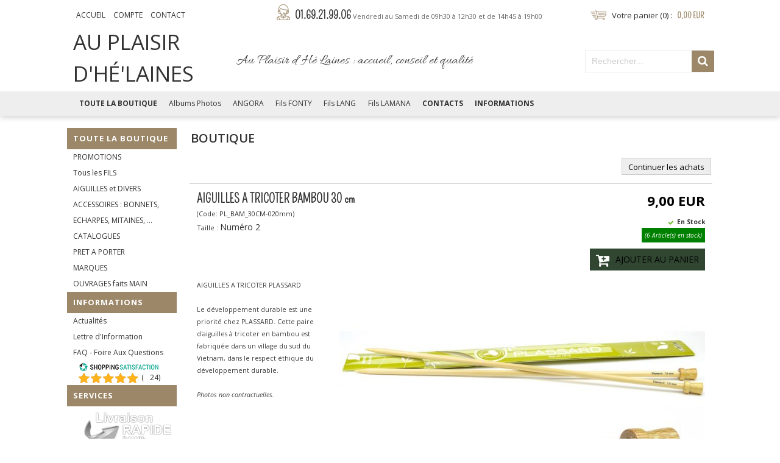

--- FILE ---
content_type: text/html
request_url: https://www.juvisy-laines.fr/aiguilles-a-tricoter-bambou-30-cm-c2x34219738
body_size: 12417
content:
<!DOCTYPE HTML PUBLIC "-//W3C//DTD HTML 4.0 Transitional//EN">
<html>
<head>
<meta name="generator" content="Oxatis (www.oxatis.com)" />
<meta http-equiv="Content-Type" content="text/html; charset=ISO-8859-1" />
<meta http-equiv="Content-Language" content="fr" />
<title>AIGUILLES A TRICOTER PLASSARD BAMBOU 30CM - AU PLAISIR D'HE'LAINES</title>
<meta name="description" content="AIGUILLES A TRICOTER PLASSARD BAMBOU 30CM" />
<meta name="keywords" content="AIGUILLES A TRICOTER PLASSARD BAMBOU 30CM" />
<meta name="robots" content="index, follow, all" />
<meta http-equiv="Pragma" content="no-cache" />
<meta http-equiv="Expires" content="-1" />

<meta property="og:image" content="http://www.juvisy-laines.fr/Files/123278/Img/09/Aiguille-bambou.jpg" />
<script>
if ('serviceWorker' in navigator) {
navigator.serviceWorker
.register('/sw.js', {
scope: '/'
})
.then(function(reg) {
if (reg.installing) {
console.warn('[SW] installing');
} else if (reg.waiting) {
console. warn ('[SW] installed');
} else if (reg.active) {
console. warn ('[SW] active');
}
})
.catch(function(error) {
console.error('[SW] Registration failed', error);
});
}
</script>

<link rel="canonical" href="https://www.juvisy-laines.fr/aiguilles-a-tricoter-bambou-30-cm-c2x34219738" /><link rel="StyleSheet" type="Text/css" href="Css/shared.css?v=51">
<link rel="StyleSheet" type="Text/css" href="DesignCss/bootstrap-grid.css?v=6.8">
<link id="-main-css-" rel="StyleSheet" type="Text/css" href="DesignCss/202000/393/style.css?v=2016.10.26-11.51.45">
<style type="text/css">IMG.BlackBox { border-color: #000000; }</style>
<script type="text/javascript" src="javascript/jquery/jquery-1.6.1.min.js"></script>
<script type="text/javascript" src="javascript/jquery/jquery-ui-1.8.12.custom.min.js"></script>
<script type="text/javascript" data-type="frontend-config">
window.oxInfos = {
	oxADContext : 0,
	oxCurrency : {mainFormat:"# EUR",decSep:",",thousandsSep:".",taxMode:0,code:978},
	oxLang : 0,
	oxUser : null,
	oxAccid: 123278,
	oxCart: {
		total: 0,
		qty: 0,
		subTotalNet: 0,
		shippingOffered: 1
	},
	oxPriceConf: {
		priceIdx: null,
		vatMode: null,
		ecopartMode: null,
		ecopartAmount: 0,
		taxEngine: 0
	},
	oxProps: {
		allowCreation: true,
		decimalQty: false,
		decimalPlaces: 5
	}
};
</script>
<script type="text/javascript" data-type="frontend-frontAPI">
window.oxInfos = window.oxInfos || {};
window.oxInfos.corePublicPath = '/frontend/frontAPI/';
</script>
<script type="text/javascript" src="/frontend/frontAPI/frontAPI-es6.js?hash=3ded44ea47e09e1d31d3"></script><script>
  (function(i,s,o,g,r,a,m){i['GoogleAnalyticsObject']=r;i[r]=i[r]||function(){
  (i[r].q=i[r].q||[]).push(arguments)},i[r].l=1*new Date();a=s.createElement(o),
  m=s.getElementsByTagName(o)[0];a.async=1;a.src=g;m.parentNode.insertBefore(a,m)
  })(window,document,'script','https://www.google-analytics.com/analytics.js','ga');

  ga('create', 'UA-88122209-1', 'auto');
  ga('send', 'pageview');

</script>

<!-- Global site tag (gtag.js) pour site mobile - Google Analytics -->
<script async src="https://www.googletagmanager.com/gtag/js?id=UA-88122209-1"></script>
<script>
  window.dataLayer = window.dataLayer || [];
  function gtag(){dataLayer.push(arguments);}
  gtag('js', new Date());

  gtag('config', 'UA-88122209-1');
</script><script type="text/javascript" src="/Files/15269/cellUniformizer.js"></script>
<script type="text/javascript">
	window.oxInfos=window.oxInfos||{};
	window.oxInfos.serverDatetime = '11/9/2025 2:27:31 PM';
	window.oxInfos.domain = 'https://www.juvisy-laines.fr';
	window.oxInfos.oxProps=window.oxInfos.oxProps||{};
	window.oxInfos.oxProps.loginByCode=0;
	;

window.oxInfos=window.oxInfos||{};
window.oxInfos.oxUserAgent={mac_os:"intel mac os x 10_15_7",macintosh:"intel mac os x 10_15_7",chrome:"131",ecmascript6:true};
window.oxInfos=window.oxInfos||{};window.oxInfos.oxEnv=window.oxInfos.oxEnv||{};
window.oxInfos.oxEnv.current={platform:'frontoffice'};
window.oxInfos.oxEnv.frontoffice='prod';
window.oxInfos.oxEnv.mobile='prod';
window.oxInfos.oxEnv.admin='prod';
window.oxInfos.oxEnv.apps='prod';
window.oxInfos.oxEnv.framework='prod';
window.oxInfos.oxEnv.dev='prod';
window.oxInfos.oxEnv.api='prod';
window.oxInfos.oxEnv.sw='prod';

document.cookie = "TestCookie=1" ;
if (document.cookie == "") window.location = "BrowserError.asp?ErrCode=1" ;
else document.cookie = 'TestCookie=; expires=Thu, 01 Jan 1970 00:00:00 GMT';
function PGFOnLoad() {
	if (typeof(OxPGFOnLoad) != "undefined") OxPGFOnLoad();
	if (typeof(OxBODYOnLoad) != "undefined") OxBODYOnLoad();
}
var OxLangID = 0 ;
</script>
<noscript><center><a href="BrowserError.asp?ErrCode=2&amp;LangID=0" rel="nofollow"><img src="Images/PGFJSErrL0.gif" border="0" alt="Err"></a><br/><br/></center></noscript>
<script>window.arrayGTM = window.arrayGTM || [];window.arrayGTM.push('GTM-TSKJ29T', 'GTM-M9CGH6P');</script>
<script src="/frontend/scripts/core/gtag.min.js" defer="true"></script>
</head>
<body onload="PGFOnLoad()" class="PB">
<script type="text/javascript" src="HLAPI.js"></script>
<script type="text/javascript">
function SubmitAction( nActionID, strFormAction, nValidate, nSkipSubmit, nSkipReturn ) {
	var bResult = true ;
	if (nActionID != null) document.MForm.ActionID.value = nActionID ;
	if ((strFormAction != null) && (strFormAction != "")) document.MForm.action= strFormAction ;
	if ( nValidate ) bResult = ValidateMForm();
	if ( nSkipSubmit == null ) nSkipSubmit = 0 ;
	if ( bResult && (nSkipSubmit == 0) ) document.MForm.submit();
	if ( nSkipReturn == 1 )
		return ;
	else
		return( bResult );
}
</script> 

<script language="javascript" src="WindowAPI.js"></script>
<form style="margin-bottom:0" name="PdtForm" method="GET" action="">
<input type="hidden" name="ItmID" value="0">
<input type="hidden" name="XMLOpt1" value="-1">
<input type="hidden" name="XMLOpt2" value="-1">
<input type="hidden" name="RelatedPdtIDs" value="">
<input type="hidden" name="PackagingID" value="">
</form>
<script language="javascript">
	function GetCtrlValue(objCtrl, varDefaultValue) {
		var nResult = varDefaultValue;
		switch (objCtrl.nodeName) {
			case 'SELECT':
				nResult = objCtrl.selectedIndex;
				break;
			case undefined:
				var nItemCount = objCtrl.length;
				if (nItemCount != null)
					for (var nIdx = 0; nIdx < nItemCount; nIdx++)
						if (objCtrl[nIdx].checked) {
							nResult = nIdx;
							break;
						}
				break;
		}
		return nResult;
	}

	function GetRelatedProducts() {
		var strResult = "", strSep = "";
		var objForm = document.MForm;
		for (var i = 0; i < objForm.elements.length; i++) {
			var e = objForm.elements[i];
			if (e.type == 'checkbox')
				if (e.checked)
					if (e.name == "OxRelatedPdt") {
						strResult = strResult + strSep + e.value;
						strSep = ","
					}
		}
		return strResult;
	}

	function PostFormData(bCustomHandlerOk, nProductID, strFormAction, strCanonicalUrl) {
		var bResult = false, objCtrl, nXMLOpt1 = -1, nXMLOpt2 = -1, strRelatedPdtIDs, strURLParams, nPackagingID;

		objCtrl = document.MForm["XMLOpt1"];
		if (objCtrl) nXMLOpt1 = GetCtrlValue(objCtrl, 0);
		objCtrl = document.MForm["XMLOpt2"];
		if (objCtrl) nXMLOpt2 = GetCtrlValue(objCtrl, 0);
		strRelatedPdtIDs = GetRelatedProducts();
		objCtrl = document.MForm["PackagingID"];
		if (objCtrl) nPackagingID = parseInt(objCtrl.value, 10);

		if (bCustomHandlerOk) {
			if (window.OxAddToCart) {
				strURLParams = "ItmID=" + nProductID + (nXMLOpt1 >= 0 ? "&XMLOpt1=" + nXMLOpt1 : "") + (nXMLOpt2 >= 0 ? "&XMLOpt2=" + nXMLOpt2 : "");
				strURLParams += (strRelatedPdtIDs.length > 0 ? "&RelatedPdtIDs=" + strRelatedPdtIDs : "");
				strURLParams += (nPackagingID != undefined ? "&PackagingID=" + nPackagingID : "");
				bResult = OxAddToCart(nProductID, strURLParams);
			}
		}
		if (!bResult) {
			//alert( nXMLOpt1 + ' ' + nXMLOpt2 );
			if (strCanonicalUrl) {
				document.PdtForm.action = strCanonicalUrl;
				document.PdtForm.removeChild(document.PdtForm["ItmID"]);
			} else {
				document.PdtForm.action = strFormAction;
				document.PdtForm["ItmID"].value = nProductID;
			}
			document.PdtForm["XMLOpt1"].value = nXMLOpt1;
			document.PdtForm["XMLOpt2"].value = nXMLOpt2;
			document.PdtForm["RelatedPdtIDs"].value = strRelatedPdtIDs;
			if (nPackagingID != undefined) document.PdtForm["PackagingID"].value = nPackagingID;
			document.PdtForm.submit();
		}
	}
	function ViewOption(nPdtOptID, url) {
		PostFormData(false, nPdtOptID, "PBSCProduct.asp", url);
	}
	function AddToCart(nPdtOptID) {
		PostFormData(true, nPdtOptID, "PBShoppingCart.asp");
	}
	function OnChooseOption(url, idx, optionValueID, name) {
		document.MForm["PDTOPTVALUEID" + idx].value = optionValueID;
		document.MForm["PDTOPTVALUENAME" + idx].value = name;
		OnChangeOption(url);
	}
	function OnChangeOption(url, cbIdx) {
		var nOptIdx, objSelect, strValues = "", strSep = "", nCurIdx;
		for (nOptIdx = 0; nOptIdx < 3; nOptIdx++) {
			objSelect = document.MForm["PDTOPTVALUEID" + nOptIdx];
			if (objSelect && objSelect.type == 'hidden') {
				strValues = strValues + strSep + document.MForm["PDTOPTVALUENAME" + nOptIdx].value;
				strSep = "]|["
			}
			else if (objSelect) {
				nCurIdx = objSelect.selectedIndex;
				if (nCurIdx >= 0) {
					strValue = objSelect.options[nCurIdx].text;
					if (cbIdx == nOptIdx) {
						var optionUrl = objSelect.options[nCurIdx].getAttribute('url');
						if (optionUrl && optionUrl.length > 0) url = optionUrl;
					}
					strValues = strValues + strSep + strValue;
					strSep = "]|["
				}
			}
		}
		document.MForm["HVOptSelected"].value = strValues;
		if (url)
			document.MForm.action = url;
		SubmitAction( 1);
	}
</script>

<div id="maincontainer" class="sccatalog itemdetail">

	<div id="headercontainer">
		<div id="headerarea">
<div class="headerflex-btn">
  <div id="headerBtn">
    <a class="homeLink" href="/"><span>Accueil</span></a>
    <a class="accountLink" href="PBUserLogin.asp?CCode=33"><span>Compte</span></a>
   <a href="/PBCPPlayer.asp?ID=1779106" >Contact</a>
  </div>
</div>

<div class="headerflex-tel">
  <div id="picto">
    <a href="/PBCPPlayer.asp?ID=1779106" img src="/Files/123278/_img-design/header-tel.png">01.69.21.99.06 <span>Vendredi au Samedi de 09h30 à 12h30 et de 14h45 à 19h00</span></a>
  </div>
</div>

<div class="headerflex-cart">
  <div class="eshopCart">
    <div id="headerInfoCart">
      <div class="headerInfoCartInner">
        <a class="cartLink" href="PBShoppingCart.asp?PBMInit=1"><span>Votre panier</span></a> <span id="cartItems">0</span> <span class="cartPrice">0,00 EUR</span>
      </div>
    </div>
  </div>
</div>

<div class="headerflex-logo">
	<div id="headerlogo"><span>Au Plaisir d'Hé'Laines</span></div>
</div>

<div class="headerflex-text">
  
  <span id="headertext">Au Plaisir d Hé Laines : accueil, conseil et qualité</span>
</div>

<div class="headerflex-search">
	<div class="eshopSearch"><div id="headerSearchBlock" class="header-search-block--shopping-cart"><form action="PBSearch.asp" method="get" name="headerSearch"><input type="hidden" name="ActionID" value="1"><input type="hidden" name="CCode" value="2"><input type="hidden" name="ShowSMImg" value="1"><input type="text" onfocus="this.value='';" id="headerSearchText" name="SearchText" class="searchtext" value="Rechercher..." size="18"><button class="blockbtn" type="submit"><span>OK</span></button></form></div></div>
</div>


<style type="text/css">
#headerarea #FooterCustom{
  display:none;}
</style>
<div id="FooterCustom"‘><TABLE bgcolor="#9c8768" border="0" width="100%" align="center" cellspacing="0" cellpadding="0">
<TR>
<TD width="100%" align="center" valign="middle"><TABLE border="0" width="100%" align="center" cellspacing="0" cellpadding="0" style="margin: 0 auto;">
<TR>
<TD align="center" valign="middle"><TABLE border="0" width="980" height="120" align="center" cellspacing="0" cellpadding="0" style="margin: 0 auto;">
<TR>
<TD align="right" valign="middle" style="padding:10px 0;"><TABLE border="0" width="960" height="40" align="center" cellspacing="0" cellpadding="0">
<TR>
<TD align="center" valign="top"><TABLE class="opacite zoneClick" border="0" width="100%" height="40" cellspacing="5" cellpadding="0" style="padding:5px;">
<TR>
<TD align="center" valign="middle"><IMG border="0" src="Files/123278/_img-home/paiement.png" />

</TD></TR>
<TR>
<TD align="center" valign="middle"><A class="PBLink" href="PBCPPlayer.asp?ID=1779106"><FONT class="PBPTitle" style="color:#fff;font-size:18px; font-family: 'Pompiere', cursive;">
Paiement 100% sécurisé</FONT></A>
</TD></TR>
<TR>
<TD align="center" valign="top"><FONT class="PBLongTxt" style="font-size:12px; color:#eee;">
Cartes Bancaires, Virements Bancaires</FONT>
</TD></TR>
</TABLE>
</TD><TD align="center" valign="top"><TABLE class="opacite zoneClick" border="0" width="100%" height="40" cellspacing="5" cellpadding="0" style="padding:5px;">
<TR>
<TD align="center" valign="middle"><IMG border="0" src="Files/123278/_img-home/livraison.png" />

</TD></TR>
<TR>
<TD align="center" valign="middle"><A class="PBLink" href="PBCPPlayer.asp?ID=1779106"><FONT class="PBPTitle" style="color:#fff;font-size:18px; font-family: 'Pompiere', cursive;">
Livraison express</FONT></A>
</TD></TR>
<TR>
<TD align="center" valign="top"><FONT class="PBLongTxt" style="font-size:12px; color:#eee;">
Colissimo, FedEx, DHL, UPS, ...</FONT>
</TD></TR>
</TABLE>
</TD><TD align="center" valign="top"><TABLE class="opacite zoneClick" border="0" width="100%" height="40" cellspacing="5" cellpadding="0" style="padding:5px;">
<TR>
<TD align="center" valign="middle"><IMG border="0" src="Files/123278/_img-home/contact.png" />

</TD></TR>
<TR>
<TD align="center" valign="middle"><A class="PBLink" href="PBCPPlayer.asp?ID=1779106"><FONT class="PBPTitle" style="color:#fff;font-size:18px; font-family: 'Pompiere', cursive;">
Contact</FONT></A>
</TD></TR>
<TR>
<TD align="center" valign="top"><FONT class="PBLongTxt" style="font-size:12px; color:#eee;">
01.69.21.99.06</FONT>
</TD></TR>
</TABLE>
</TD><TD align="center" valign="top"><TABLE class="opacite zoneClick" border="0" width="100%" height="40" cellspacing="5" cellpadding="0" style="padding:5px;">
<TR>
<TD align="center" valign="middle"><IMG border="0" src="Files/123278/_img-home/garantie.png" />

</TD></TR>
<TR>
<TD align="center" valign="middle"><FONT class="PBPTitle" style="color:#fff;font-size:18px; font-family: 'Pompiere', cursive;">
Garanties</FONT>
</TD></TR>
<TR>
<TD align="center" valign="top"><FONT class="PBLongTxt" style="font-size:12px; color:#eee;">
Satisfaits ou remboursés<BR>( voir nos CGV )</FONT>
</TD></TR>
</TABLE>
</TD><TD align="center" valign="middle"><TABLE border="0" align="center" cellspacing="5" cellpadding="0">
<TR>
<TD colspan="3" align="center" valign="middle"><FONT class="PBPTitle" style="color:#fff;font-size:16px; font-family: 'Pompiere', cursive;">
Nous suivre</FONT>
</TD></TR>
<TR>
<TD><IMG border="0" class="opacite zoneClick" src="data:image/svg+xml;base64, [base64]" data-src="https://cdn1.oxatis.com/Files/123278/" />
<noscript>
<img src="https://cdn1.oxatis.com/Files/123278/" />
</noscript>

</TD><TD><IMG border="0" class="opacite zoneClick" src="data:image/svg+xml;base64, [base64]" data-src="https://cdn1.oxatis.com/Files/123278/" />
<noscript>
<img src="https://cdn1.oxatis.com/Files/123278/" />
</noscript>

</TD></TR>
</TABLE>
</TD></TR>
</TABLE>
</TD></TR>
</TABLE>
</TD></TR>
</TABLE>
</TD></TR>
<TR>
<TD><script type="text/javascript" src="/Files/15269/opacAnimate.js"></script>
<script type="text/javascript">
$(function () { 
        $(".opacite").opacAnimate();    
        })
</script><style type="text/css">

.PB .OxFullClickActive { box-shadow : none; }
 
.opacity:hover  {
    filter : alpha(opacity=70);
    opacity : 0.7;
}  
</style></TD></TR>
</TABLE>
</div>
<script type="text/javascript">  
$(function() {
function bigFooter() {    
$('#footerarea').before($('#FooterCustom'));
}  
bigFooter() ;
});
</script>


<div id="headermenu"><ul id="hmenu"><li class="begin">&nbsp;</li><li class="mititle" id="pmenu3263625" onmouseover="OxMenu('menu3263625',true)" onmouseout="OxMenu('menu3263625',false)"><a class="menu" id="amenu3263625" href="PBSCCatalog.asp?PBMInit=1">Toute la Boutique</a><div><ul class="submenu" id="menu3263625" onmouseover="OxSubMenu(this,true)" onmouseout="OxSubMenu(this,false)"><li class="begin">&nbsp;</li><li class="mitext"><a class="menu" href="promotions-c102x4061002">PROMOTIONS</a></li><li class="mitext menusep"><a class="menu" href="fils-c102x3078383">Tous les FILS</a></li><li class="mitext menusep"><a class="menu" href="aiguilles-c102x3078385">AIGUILLES et DIVERS</a></li><li class="mitext menusep"><a class="menu" href="accessoires-bonnets-mitaines-c102x3629539">ACCESSOIRES : BONNETS, ECHARPES, MITAINES, ...</a></li><li class="mitext menusep"><a class="menu" href="catalogues-c102x3078386">CATALOGUES</a></li><li class="mitext menusep"><a class="menu" href="pret-a-porter-c102x3943015">PRET A PORTER</a></li><li class="mitext menusep"><a class="menu" href="marques-c102x3078387">MARQUES</a></li><li class="mitext menusep"><a class="menu" href="modeles-sur-mesure-c102x3078388">OUVRAGES faits MAIN</a></li><li class="end">&nbsp;</li></ul></div></li><li class="mitext menusep"><a class="menu" href="PBPhotos.asp?PBMInit=1">Albums Photos</a></li><li class="mitext menusep"><a class="menu" href="au-plaisir-d-he-laines-c102x3807576">ANGORA</a></li><li class="mitext menusep"><a class="menu" href="fonty-c102x3934372">Fils FONTY</a></li><li class="mitext menusep"><a class="menu" href="lang-c102x3086896">Fils LANG</a></li><li class="mitext menusep"><a class="menu" href="lamana-c102x3588258">Fils LAMANA</a></li><li class="mititle menusep"><a class="menu" href="PBCPPlayer.asp?ID=1779106">Contacts</a></li><li class="mititle menusep"><a class="menu" href="PBCPPlayer.asp?ID=1779108">Informations</a></li><li class="end">&nbsp;</li></ul></div>
<script type="text/javascript">
function OxMenu(menu,display){
	var objElem=(document.getElementById)?document.getElementById(menu):document[menu];
	objElem.style.visibility=display?'visible':'hidden';
}
function OxHandleSubMenu(id,over){
	var newClass='subactive', objElem=(document.getElementById)?document.getElementById(id):document[id];
	if (!objElem) return;
	var cls = objElem.className, idx = (' '+cls+' ').indexOf(' ' + newClass + ' ');
	if (over){ if(idx<0) objElem.className=cls+(cls?' ':'')+newClass;
	}else if(idx>=0) objElem.className=objElem.className.replace(new RegExp('(\\s|^)'+newClass+'(\\s|$)'),' ');
}
function OxSubMenu(elem,over){
	OxHandleSubMenu('a'+elem.id,over);
}
</script>

		</div>
	</div>
	<div id="bodycontainer">
		<div id="bodyarea">
		<div id="bodycolumn1"><div id="verticalmenu"><ul id="vmenu"><li class="begin">&nbsp;</li><li class="mititle"><a class="menu" href="PBSCCatalog.asp?PBMInit=1">Toute la Boutique</a></li><li class="mitext menusep"><a class="menu" href="promotions-c102x4061002">PROMOTIONS</a></li><li class="mitext menusep"><a class="menu" href="fils-c102x3078383">Tous les FILS</a></li><li class="mitext menusep"><a class="menu" href="aiguilles-c102x3078385">AIGUILLES et DIVERS</a></li><li class="mitext menusep"><a class="menu" href="accessoires-bonnets-mitaines-c102x3629539">ACCESSOIRES : BONNETS, ECHARPES, MITAINES, ...</a></li><li class="mitext menusep"><a class="menu" href="catalogues-c102x3078386">CATALOGUES</a></li><li class="mitext menusep"><a class="menu" href="pret-a-porter-c102x3943015">PRET A PORTER</a></li><li class="mitext menusep"><a class="menu" href="pret-a-porter-c102x3078387">MARQUES</a></li><li class="mitext menusep"><a class="menu" href="modeles-sur-mesure-c102x3078388">OUVRAGES faits MAIN</a></li><li class="mititle menusep"><a class="menu" href="PBCPPlayer.asp?ID=1779108">Informations</a></li><li class="mitext menusep"><a class="menu" href="PBCPPlayer.asp?ID=1779108">Actualités</a></li><li class="mitext menusep"><a class="menu" href="PBSubscribe.asp?PBMInit=1">Lettre d'Information</a></li><li class="mitext menusep"><a class="menu" href="PBCPPlayer.asp?ID=1779106">FAQ - Foire Aux Questions</a></li><li class="mitext menusep"><span>
<div class="OxSiteRatingCert" style="width:150px; background:#FFFFFF; text-align:center; padding:6px 0px 0 6px 0; margin:2px 0;text-indent:0;"><a href="http://www.shopping-satisfaction.com/OxSiteRating.asp?RatedAccID=123278&PGFlngID=0" target="Shopping-Satisfaction"><img src="/Images/Rating/Shopping-Satisfaction-Logo.png" width="130"></a><div><div class="OxRatingBk"><div class="OxRatingGauge" style="width:100%;"><a class="PBLink" href="http://www.shopping-satisfaction.com/OxSiteRating.asp?RatedAccID=123278&PGFlngID=0" target="Shopping-Satisfaction"><img class="OxReviewBar" src="../Images/Transparent.gif" /></a></div><script type="application/ld+json" id="reviewdata">{"@context":"http:\/\/schema.org\/","@type":"Organization","name":"www.juvisy-laines.fr","url":"www.juvisy-laines.fr","aggregateRating":{"@type":"AggregateRating","ratingCount":"24","ratingValue":"5","bestRating":"5.0","worstRating":"1.0"}}</script></div><div class="OxReviewCount"><a class="PBLink" href="http://www.shopping-satisfaction.com/OxSiteRating.asp?RatedAccID=123278&PGFlngID=0" target="Shopping-Satisfaction">(<span style="display:inline-block;">24</span>)</a></div></div></div></span></li><li class="mititle menusep"><span>Services</span></li><li class="miimg"><a class="menu" href="PBCPPlayer.asp?ID=1779106"><img src="Files/123278/../0/template-fr-livraison.png"/></a></li><li class="miimg"><a class="menu" href="PBCPPlayer.asp?ID=1779106"><img src="Files/123278/../0/template-fr-paiement.png"/></a></li><li class="miimg"><a class="menu" href="PBCPPlayer.asp?ID=1779106"><img src="Files/123278/../0/template-fr-contact.png"/></a></li><li class="mitext menusep"><span>Tél : 01 69 21 99 06</span></li><li class="misep"></li><li class="mitext"><a class="menu" href="PBCPPlayer.asp?ID=1779108">Au Plaisir d'Hé'Laines</a></li><li class="mitext menusep"><span>3, avenue d'Estienne d'Orves</span></li><li class="mitext menusep"><span>91260 JUVISY SUR ORGE</span></li><li class="misep"></li><li class="mispacer"></li><li class="mispacer"></li><li class="misep"></li><li class="end">&nbsp;</li></ul></div><div id="langflags"><ul><li><a href="/?PGFLngID=0" rel="nofollow"><span id="flag0"></span></a></li><li><a href="/?PGFLngID=1" rel="nofollow"><span id="flag1"></span></a></li><li><a href="/?PGFLngID=2" rel="nofollow"><span id="flag2"></span></a></li><li><a href="/?PGFLngID=3" rel="nofollow"><span id="flag3"></span></a></li><li><a href="/?PGFLngID=4" rel="nofollow"><span id="flag4"></span></a></li><li><a href="/?PGFLngID=5" rel="nofollow"><span id="flag5"></span></a></li><li><a href="/?PGFLngID=6" rel="nofollow"><span id="flag6"></span></a></li><li><a href="/?PGFLngID=7" rel="nofollow"><span id="flag7"></span></a></li></ul></div></div>
		<div id="bodycolumn3"></div><!-- bodycolumn3 -->
		<div id="bodycolumn2">
			<div id="bodydata"><!--DATA-->

<form name="MForm" method="POST" action="PBSCProduct.asp">
<input type="hidden" name="ActionID" value="0">
<input type="hidden" name="HVProductID" value="34219738">
<input type="hidden" name="HVParentID" value="26978077">
<input type="hidden" name="HVOptSelected" value="">
<div class="view"><table class="viewtbl"><tbody class="viewtbl__inner"><tr class="viewTitle"><td colspan="1">
<div class="sectiontb">
<div class="sectiontbarea">

<table border="0" width="100%" cellspacing="0" cellpadding="2">
<tr><td colspan="2"><div class="PBCompTitle"><span class="PBPTitle">Boutique</span></div></td></tr>
<tr><td align="left">
<a class="btnmain" id="btnsearch" href="PBSearch.asp?CCode=2" rel="nofollow"><span>Rechercher</span></a>&nbsp;<a class="btnmain" id="btnviewcart" href="PBShoppingCart.asp"><span>Votre Panier</span></a>
	&nbsp;</td>
	<td align="right" valign="top"><a class="btnmain" id="btnretitems" href=""><span>Continuer les achats</span></a></td>
</tr></table>

</div></div>
</td></tr><tr class="viewDetail" data-pdt-parent-id="26978077" data-pdt-id="34219738" data-pdt-type="110" data-pdt-sku="PL_BAM_30CM-020mm"><td><div class="sectiondata"><div class="sectiondataarea">
<TABLE border="0" width="100%" cellspacing="0" Cellpadding="2">
<TR class="viewDetail__title">
	<TD align="left" valign="top"><h1 class="PBMainTxt PBItemTitle">AIGUILLES A TRICOTER BAMBOU 30 cm</h1><div class="PBItemSku"><span class="PBShortTxt">(Code: PL_BAM_30CM-020mm)</span></div><div class="PBOptionInfo"><span class="PBShortTxt">Taille : </span><span class="PBMainTxt">Numéro 2</span></div></TD>
	<TD align="right" valign="top" itemprop="offers"><meta itemprop="price" content="9.00"/><div class="PBItemPrice"><div class="PBCurrency"><span class="PBSalesPrice">9,00 EUR</span></div></div><table class="PBStockTbl"><tr><td align="right"><span class="PBShortTxt PBMsgInStock">En Stock</span></td></tr><tr><td align="right"><span class="PBShortTxt PBMsgStockLvl">(6 Article(s) en stock)</span></td></tr></table><meta itemprop="availability" content="InStock" /><span data-qty data-max="6" data-packing="1" data-step="1" data-pack-mode="1" data-saleifoutofstock="0"></span><a class="btnmain btnaddtocart" id="btnaddtocart" href="javascript:AddToCart(34219738);"><span>Ajouter au Panier</span></a>
	</TD>
</TR>
<TR class="viewDetail__content">
	<TD colspan="2" valign="top"><img  class="imgmain" align="right" alt="AIGUILLES A TRICOTER BAMBOU 30 cm" itemprop="image" src="Files/123278/Img/09/Aiguille-bambou.jpg"><span class="PBLongTxt PBItemDesc" itemprop="description"><!--#WYSIWYG#-->
<div><span style="font-size: 8pt;"><span style="font-size: 8pt; -moz-text-size-adjust: auto; caret-color: rgb(60, 59, 59); color: rgb(60, 59, 59);" helvetica="" neue",="" helvetica,="" roboto,="" arial,="" sans-serif;="" background-color:="" rgb(246,="" 245,="" 242);"="">AIGUILLES A TRICOTER PLASSARD<br />
			</span></span></div>
<div><span style="font-size: 8pt;"><span style="font-size: 8pt; -moz-text-size-adjust: auto; caret-color: rgb(60, 59, 59); color: rgb(60, 59, 59);" helvetica="" neue",="" helvetica,="" roboto,="" arial,="" sans-serif;="" background-color:="" rgb(246,="" 245,="" 242);"=""><br />
			</span></span></div>
<div><span style="font-size: 8pt;"><span style="font-size: 8pt; -moz-text-size-adjust: auto; caret-color: rgb(60, 59, 59); color: rgb(60, 59, 59);" helvetica="" neue",="" helvetica,="" roboto,="" arial,="" sans-serif;="" background-color:="" rgb(246,="" 245,="" 242);"="">Le d&eacute;veloppement durable est une priorit&eacute; chez PLASSARD. Cette paire d'aiguilles à tricoter en bambou est fabriqu&eacute;e dans un village du sud du Vietnam, dans le respect &eacute;thique du d&eacute;veloppement durable.</span></span></div>
<div><span style="font-size: 8pt;"><span style="font-size: 8pt; -moz-text-size-adjust: auto; caret-color: rgb(60, 59, 59); color: rgb(60, 59, 59);" helvetica="" neue",="" helvetica,="" roboto,="" arial,="" sans-serif;="" background-color:="" rgb(246,="" 245,="" 242);"=""><br />
			</span></span></div>
<div><span style="font-size: 8pt;"><span style="font-size: 8pt; -moz-text-size-adjust: auto; caret-color: rgb(60, 59, 59); color: rgb(60, 59, 59);" helvetica="" neue",="" helvetica,="" roboto,="" arial,="" sans-serif;="" background-color:="" rgb(246,="" 245,="" 242);"=""><i>Photos non contractuelles.</i><br />
			</span> </span></div></span></TD>
</TR>
<TR><TD colspan="2"><DIV style="margin-top:10px;"></DIV>
<TABLE width="100%" class="PBOptImgTable"><TR><TD  class="PBOptCurrent" data-pdt-parent-id="26978077" data-pdt-id="34219738" data-pdt-type="110" data-pdt-sku="PL_BAM_30CM-020mm" width="25%">
<div class="PBOptImg"><a class="PBLink" href="javascript:ViewOption(34219738, 'aiguilles-a-tricoter-bambou-30-cm-c2x34219738');"><img src="Files/123278/Img/12/Aiguille-bambou-Small.jpg" width="80" border="0"></a></div>
<div class="PBOptDesc"><div class="PBOptionInfo"><span class="PBShortTxt">Taille : </span><span class="PBMainTxt">Numéro 2</span></div></div>

<div class="PBOptPrice"><font class="PBShortTxt">9,00 EUR</font></div>
<div class="PBOptBtn"><span data-qty data-max="6" data-packing="1" data-step="1" data-pack-mode="1" data-saleifoutofstock="0" data-min="0"></span><a class="btnmain btnoptaddtocart" id="btnaddtocart" href="javascript:AddToCart(34219738);"><span>Ajouter</span></a></div></TD><TD  data-pdt-parent-id="26978077" data-pdt-id="34219739" data-pdt-type="110" data-pdt-sku="PL_BAM_30CM-025mm" width="25%">
<div class="PBOptImg"><a class="PBLink" href="javascript:ViewOption(34219739, 'aiguilles-a-tricoter-bambou-30-cm-c2x34219739');"><img src="Files/123278/Img/12/Aiguille-bambou-Small.jpg" width="80" border="0"></a></div>
<div class="PBOptDesc"><div class="PBOptionInfo"><span class="PBShortTxt">Taille : </span><span class="PBMainTxt">Numéro 2,5</span></div></div>

<div class="PBOptPrice"><font class="PBShortTxt">9,00 EUR</font></div>
<div class="PBOptBtn"><span data-qty data-max="5" data-packing="1" data-step="1" data-pack-mode="1" data-saleifoutofstock="0" data-min="0"></span><a class="btnmain btnoptaddtocart" id="btnaddtocart" href="javascript:AddToCart(34219739);"><span>Ajouter</span></a></div></TD><TD  data-pdt-parent-id="26978077" data-pdt-id="34219740" data-pdt-type="110" data-pdt-sku="PL_BAM_30CM-030mm" width="25%">
<div class="PBOptImg"><a class="PBLink" href="javascript:ViewOption(34219740, 'aiguilles-a-tricoter-bambou-30-cm-c2x34219740');"><img src="Files/123278/Img/12/Aiguille-bambou-Small.jpg" width="80" border="0"></a></div>
<div class="PBOptDesc"><div class="PBOptionInfo"><span class="PBShortTxt">Taille : </span><span class="PBMainTxt">Numéro 3</span></div></div>

<div class="PBOptPrice"><font class="PBShortTxt">9,00 EUR</font></div>
<div class="PBOptBtn"><span data-qty data-max="8" data-packing="1" data-step="1" data-pack-mode="1" data-saleifoutofstock="0" data-min="0"></span><a class="btnmain btnoptaddtocart" id="btnaddtocart" href="javascript:AddToCart(34219740);"><span>Ajouter</span></a></div></TD><TD  data-pdt-parent-id="26978077" data-pdt-id="34219741" data-pdt-type="110" data-pdt-sku="PL_BAM_30CM-035mm" width="25%">
<div class="PBOptImg"><a class="PBLink" href="javascript:ViewOption(34219741, 'aiguilles-a-tricoter-bambou-30-cm-c2x34219741');"><img src="Files/123278/Img/12/Aiguille-bambou-Small.jpg" width="80" border="0"></a></div>
<div class="PBOptDesc"><div class="PBOptionInfo"><span class="PBShortTxt">Taille : </span><span class="PBMainTxt">Numéro 3,5</span></div></div>

<div class="PBOptPrice"><font class="PBShortTxt">9,00 EUR</font></div>
<div class="PBOptBtn"><span data-qty data-max="8" data-packing="1" data-step="1" data-pack-mode="1" data-saleifoutofstock="0" data-min="0"></span><a class="btnmain btnoptaddtocart" id="btnaddtocart" href="javascript:AddToCart(34219741);"><span>Ajouter</span></a></div></TD></TR><TR><TD  data-pdt-parent-id="26978077" data-pdt-id="34219742" data-pdt-type="110" data-pdt-sku="PL_BAM_30CM-040mm" width="25%">
<div class="PBOptImg"><a class="PBLink" href="javascript:ViewOption(34219742, 'aiguilles-a-tricoter-bambou-30-cm-c2x34219742');"><img src="Files/123278/Img/12/Aiguille-bambou-Small.jpg" width="80" border="0"></a></div>
<div class="PBOptDesc"><div class="PBOptionInfo"><span class="PBShortTxt">Taille : </span><span class="PBMainTxt">Numéro 4</span></div></div>

<div class="PBOptPrice"><font class="PBShortTxt">9,00 EUR</font></div>
<div class="PBOptBtn"><span data-qty data-max="5" data-packing="1" data-step="1" data-pack-mode="1" data-saleifoutofstock="0" data-min="0"></span><a class="btnmain btnoptaddtocart" id="btnaddtocart" href="javascript:AddToCart(34219742);"><span>Ajouter</span></a></div></TD><TD  data-pdt-parent-id="26978077" data-pdt-id="34219743" data-pdt-type="110" data-pdt-sku="PL_BAM_30CM-045mm" width="25%">
<div class="PBOptImg"><a class="PBLink" href="javascript:ViewOption(34219743, 'aiguilles-a-tricoter-bambou-30-cm-c2x34219743');"><img src="Files/123278/Img/12/Aiguille-bambou-Small.jpg" width="80" border="0"></a></div>
<div class="PBOptDesc"><div class="PBOptionInfo"><span class="PBShortTxt">Taille : </span><span class="PBMainTxt">Numéro 4,5</span></div></div>

<div class="PBOptPrice"><font class="PBShortTxt">9,00 EUR</font></div>
<div class="PBOptBtn"><span data-qty data-max="8" data-packing="1" data-step="1" data-pack-mode="1" data-saleifoutofstock="0" data-min="0"></span><a class="btnmain btnoptaddtocart" id="btnaddtocart" href="javascript:AddToCart(34219743);"><span>Ajouter</span></a></div></TD><TD  data-pdt-parent-id="26978077" data-pdt-id="34219744" data-pdt-type="110" data-pdt-sku="PL_BAM_30CM-050mm" width="25%">
<div class="PBOptImg"><a class="PBLink" href="javascript:ViewOption(34219744, 'aiguilles-a-tricoter-bambou-30-cm-c2x34219744');"><img src="Files/123278/Img/12/Aiguille-bambou-Small.jpg" width="80" border="0"></a></div>
<div class="PBOptDesc"><div class="PBOptionInfo"><span class="PBShortTxt">Taille : </span><span class="PBMainTxt">Numéro 5</span></div></div>

<div class="PBOptPrice"><font class="PBShortTxt">9,00 EUR</font></div>
<div class="PBOptBtn"><span data-qty data-max="5" data-packing="1" data-step="1" data-pack-mode="1" data-saleifoutofstock="0" data-min="0"></span><a class="btnmain btnoptaddtocart" id="btnaddtocart" href="javascript:AddToCart(34219744);"><span>Ajouter</span></a></div></TD><TD  data-pdt-parent-id="26978077" data-pdt-id="34219745" data-pdt-type="110" data-pdt-sku="PL_BAM_30CM-055mm" width="25%">
<div class="PBOptImg"><a class="PBLink" href="javascript:ViewOption(34219745, 'aiguilles-a-tricoter-bambou-30-cm-c2x34219745');"><img src="Files/123278/Img/12/Aiguille-bambou-Small.jpg" width="80" border="0"></a></div>
<div class="PBOptDesc"><div class="PBOptionInfo"><span class="PBShortTxt">Taille : </span><span class="PBMainTxt">Numéro 5,5</span></div></div>

<div class="PBOptPrice"><font class="PBShortTxt">9,00 EUR</font></div>
<div class="PBOptBtn"><span data-qty data-max="6" data-packing="1" data-step="1" data-pack-mode="1" data-saleifoutofstock="0" data-min="0"></span><a class="btnmain btnoptaddtocart" id="btnaddtocart" href="javascript:AddToCart(34219745);"><span>Ajouter</span></a></div></TD></TR><TR><TD  data-pdt-parent-id="26978077" data-pdt-id="34219746" data-pdt-type="110" data-pdt-sku="PL_BAM_30CM-060mm" width="25%">
<div class="PBOptImg"><a class="PBLink" href="javascript:ViewOption(34219746, 'aiguilles-a-tricoter-bambou-30-cm-c2x34219746');"><img src="Files/123278/Img/12/Aiguille-bambou-Small.jpg" width="80" border="0"></a></div>
<div class="PBOptDesc"><div class="PBOptionInfo"><span class="PBShortTxt">Taille : </span><span class="PBMainTxt">Numéro 6</span></div></div>

<div class="PBOptPrice"><font class="PBShortTxt">9,80 EUR</font></div>
<div class="PBOptBtn"><span data-qty data-max="6" data-packing="1" data-step="1" data-pack-mode="1" data-saleifoutofstock="0" data-min="0"></span><a class="btnmain btnoptaddtocart" id="btnaddtocart" href="javascript:AddToCart(34219746);"><span>Ajouter</span></a></div></TD><TD  data-pdt-parent-id="26978077" data-pdt-id="34219747" data-pdt-type="110" data-pdt-sku="PL_BAM_30CM-065mm" width="25%">
<div class="PBOptImg"><a class="PBLink" href="javascript:ViewOption(34219747, 'aiguilles-a-tricoter-bambou-30-cm-c2x34219747');"><img src="Files/123278/Img/12/Aiguille-bambou-Small.jpg" width="80" border="0"></a></div>
<div class="PBOptDesc"><div class="PBOptionInfo"><span class="PBShortTxt">Taille : </span><span class="PBMainTxt">Numéro 6,5</span></div></div>

<div class="PBOptPrice"><font class="PBShortTxt">9,80 EUR</font></div>
<div class="PBOptBtn"><span data-qty data-max="9" data-packing="1" data-step="1" data-pack-mode="1" data-saleifoutofstock="0" data-min="0"></span><a class="btnmain btnoptaddtocart" id="btnaddtocart" href="javascript:AddToCart(34219747);"><span>Ajouter</span></a></div></TD><TD  data-pdt-parent-id="26978077" data-pdt-id="34219748" data-pdt-type="110" data-pdt-sku="PL_BAM_30CM-070mm" width="25%">
<div class="PBOptImg"><a class="PBLink" href="javascript:ViewOption(34219748, 'aiguilles-a-tricoter-bambou-30-cm-c2x34219748');"><img src="Files/123278/Img/12/Aiguille-bambou-Small.jpg" width="80" border="0"></a></div>
<div class="PBOptDesc"><div class="PBOptionInfo"><span class="PBShortTxt">Taille : </span><span class="PBMainTxt">Numéro 7</span></div></div>

<div class="PBOptPrice"><font class="PBShortTxt">9,80 EUR</font></div>
<div class="PBOptBtn"><span data-qty data-max="6" data-packing="1" data-step="1" data-pack-mode="1" data-saleifoutofstock="0" data-min="0"></span><a class="btnmain btnoptaddtocart" id="btnaddtocart" href="javascript:AddToCart(34219748);"><span>Ajouter</span></a></div></TD><TD  data-pdt-parent-id="26978077" data-pdt-id="34219749" data-pdt-type="110" data-pdt-sku="PL_BAM_30CM-080mm" width="25%">
<div class="PBOptImg"><a class="PBLink" href="javascript:ViewOption(34219749, 'aiguilles-a-tricoter-bambou-30-cm-c2x34219749');"><img src="Files/123278/Img/12/Aiguille-bambou-Small.jpg" width="80" border="0"></a></div>
<div class="PBOptDesc"><div class="PBOptionInfo"><span class="PBShortTxt">Taille : </span><span class="PBMainTxt">Numéro 8</span></div></div>

<div class="PBOptPrice"><font class="PBShortTxt">9,80 EUR</font></div>
<div class="PBOptBtn"><span data-qty data-max="2" data-packing="1" data-step="1" data-pack-mode="1" data-saleifoutofstock="0" data-min="0"></span><a class="btnmain btnoptaddtocart" id="btnaddtocart" href="javascript:AddToCart(34219749);"><span>Ajouter</span></a></div></TD></TR><TR><TD  data-pdt-parent-id="26978077" data-pdt-id="34219750" data-pdt-type="110" data-pdt-sku="PL_BAM_30CM-090mm" width="25%">
<div class="PBOptImg"><a class="PBLink" href="javascript:ViewOption(34219750, 'aiguilles-a-tricoter-bambou-30-cm-c2x34219750');"><img src="Files/123278/Img/12/Aiguille-bambou-Small.jpg" width="80" border="0"></a></div>
<div class="PBOptDesc"><div class="PBOptionInfo"><span class="PBShortTxt">Taille : </span><span class="PBMainTxt">Numéro 9</span></div></div>

<div class="PBOptPrice"><font class="PBShortTxt">9,80 EUR</font></div>
<div class="PBOptBtn"><span data-qty data-max="4" data-packing="1" data-step="1" data-pack-mode="1" data-saleifoutofstock="0" data-min="0"></span><a class="btnmain btnoptaddtocart" id="btnaddtocart" href="javascript:AddToCart(34219750);"><span>Ajouter</span></a></div></TD><TD  data-pdt-parent-id="26978077" data-pdt-id="34219751" data-pdt-type="110" data-pdt-sku="PL_BAM_30CM-100mm" width="25%">
<div class="PBOptImg"><a class="PBLink" href="javascript:ViewOption(34219751, 'aiguilles-a-tricoter-bambou-30-cm-c2x34219751');"><img src="Files/123278/Img/12/Aiguille-bambou-Small.jpg" width="80" border="0"></a></div>
<div class="PBOptDesc"><div class="PBOptionInfo"><span class="PBShortTxt">Taille : </span><span class="PBMainTxt">Numéro 10</span></div></div>

<div class="PBOptPrice"><font class="PBShortTxt">9,80 EUR</font></div>
<div class="PBOptBtn"><span data-qty data-max="5" data-packing="1" data-step="1" data-pack-mode="1" data-saleifoutofstock="0" data-min="0"></span><a class="btnmain btnoptaddtocart" id="btnaddtocart" href="javascript:AddToCart(34219751);"><span>Ajouter</span></a></div></TD><TD width="25%">&nbsp;</TD><TD width="25%">&nbsp;</TD></TR></TABLE></TD></TR>
</TABLE>
</div></div></td></tr></tbody></table></div>
</form>

<script type="application/ld+json" id="productData">{"@context":"http:\/\/schema.org\/","@type":"Product","name":"AIGUILLES A TRICOTER BAMBOU 30 cm","sku":"PL_BAM_30CM-020mm","url":"https:\/\/www.juvisy-laines.fr\/aiguilles-a-tricoter-bambou-30-cm-c2x34219738","image":"https:\/\/www.juvisy-laines.fr\/Files\/123278\/Img\/09\/Aiguille-bambou.jpg","description":"<!--#WYSIWYG#-->\r\n<div><span style=\"font-size: 8pt;\"><span style=\"font-size: 8pt; -moz-text-size-adjust: auto; caret-color: rgb(60, 59, 59); color: rgb(60, 59, 59);\" helvetica=\"\" neue\",=\"\" helvetica,=\"\" roboto,=\"\" arial,=\"\" sans-serif;=\"\" background-color:=\"\" rgb(246,=\"\" 245,=\"\" 242);\"=\"\">AIGUILLES A TRICOTER PLASSARD<br \/>\r\n\t\t\t<\/span><\/span><\/div>\r\n<div><span style=\"font-size: 8pt;\"><span style=\"font-size: 8pt; -moz-text-size-adjust: auto; caret-color: rgb(60, 59, 59); color: rgb(60, 59, 59);\" helvetica=\"\" neue\",=\"\" helvetica,=\"\" roboto,=\"\" arial,=\"\" sans-serif;=\"\" background-color:=\"\" rgb(246,=\"\" 245,=\"\" 242);\"=\"\"><br \/>\r\n\t\t\t<\/span><\/span><\/div>\r\n<div><span style=\"font-size: 8pt;\"><span style=\"font-size: 8pt; -moz-text-size-adjust: auto; caret-color: rgb(60, 59, 59); color: rgb(60, 59, 59);\" helvetica=\"\" neue\",=\"\" helvetica,=\"\" roboto,=\"\" arial,=\"\" sans-serif;=\"\" background-color:=\"\" rgb(246,=\"\" 245,=\"\" 242);\"=\"\">Le d&eacute;veloppement durable est une priorit&eacute; chez PLASSARD. Cette paire d'aiguilles \u00E0 tricoter en bambou est fabriqu&eacute;e dans un village du sud du Vietnam, dans le respect &eacute;thique du d&eacute;veloppement durable.<\/span><\/span><\/div>\r\n<div><span style=\"font-size: 8pt;\"><span style=\"font-size: 8pt; -moz-text-size-adjust: auto; caret-color: rgb(60, 59, 59); color: rgb(60, 59, 59);\" helvetica=\"\" neue\",=\"\" helvetica,=\"\" roboto,=\"\" arial,=\"\" sans-serif;=\"\" background-color:=\"\" rgb(246,=\"\" 245,=\"\" 242);\"=\"\"><br \/>\r\n\t\t\t<\/span><\/span><\/div>\r\n<div><span style=\"font-size: 8pt;\"><span style=\"font-size: 8pt; -moz-text-size-adjust: auto; caret-color: rgb(60, 59, 59); color: rgb(60, 59, 59);\" helvetica=\"\" neue\",=\"\" helvetica,=\"\" roboto,=\"\" arial,=\"\" sans-serif;=\"\" background-color:=\"\" rgb(246,=\"\" 245,=\"\" 242);\"=\"\"><i>Photos non contractuelles.<\/i><br \/>\r\n\t\t\t<\/span> <\/span><\/div>","offers":{"@type":"Offer","priceCurrency":"EUR","price":"9","itemCondition":"http:\/\/schema.org\/NewCondition","availability":"http:\/\/schema.org\/InStock","seller":{"@type":"Thing","name":"https:\/\/www.juvisy-laines.fr"}},"brand":{"@type":"Brand","name":"PLASSARD"}}</script>


			</div> <!--bodydata -->
		</div><!-- bodycolumn2 -->
		<div class="clearbodycontainer">&nbsp;</div>
	</div><!-- bodyarea -->
	</div><!-- bodycontainer -->
	<div id="footercontainer">
		<div id="footerarea"><div id="footerblock"><div id="footer-img"><img src="/Files/123278/_img-home/img-footer.png" width="216" height="190" alt="Juvisyo" /></div>
</div><div id="footermenu"><ul id="fmenu"><li class="begin">&nbsp;</li><li class="mitext"><a class="menu" href="PBCPPlayer.asp?ID=1779108">Qui sommes nous ?</a></li><li class="mitext menusep"><a class="menu" href="PBCPPlayer.asp?ID=1779106">Modes de livraison</a></li><li class="mitext menusep"><a class="menu" href="PBCPPlayer.asp?ID=1779106">Moyens de paiement</a></li><li class="mitext menusep"><a class="menu" href="PBCPPlayer.asp?ID=1779105">CGV</a></li><li class="misep"></li><li class="mitext"><a class="menu" href="PBCPPlayer.asp?ID=1779106">Partenaires</a></li><li class="mitext menusep"><a class="menu" href="PBCPPlayer.asp?ID=1779106">Blog</a></li><li class="mitext menusep"><a class="menu" href="PBCPPlayer.asp?ID=1779106">Evènements</a></li><li class="mitext menusep"><a class="menu" href="PBCPPlayer.asp?ID=1779104">Formulaire de rétractation</a></li><li class="end">&nbsp;</li></ul></div><div id="poweredby"><a href="https://www.oxatis.com/?utm_source=reputation&utm_medium=bottom-link&utm_campaign=www.juvisy-laines.fr" rel="nofollow" target="_blank"><span>Oxatis - création sites E-Commerce</span></a></div></div>
	</div>
</div><!-- maincontainer -->

<script type="text/javascript" id="oxStatRecorder" defer>
(function () {
	var oxStatRecorder = document.getElementById('oxStatRecorder');
	if (oxStatRecorder) {
		var img = document.createElement('img');
		img.border = 0;
		img.width = 1;
		img.height = 1;
		img.src = 'StatRecorder.asp?AccountID=123278&ADMode=&SessionID=520515415&CCode=2&ViewCode=&WPID=0&CatID=0&ItemID=26978077&PBLangID=0&StatVal1=52051&StatVal2=1';
		oxStatRecorder.parentNode.insertBefore(img, oxStatRecorder.nextSibling);
	}
})()
</script>
<noscript><img src="StatRecorder.asp?AccountID=123278&amp;ADMode=&amp;SessionID=520515415&amp;CCode=2&amp;ViewCode=&amp;WPID=0&amp;CatID=0&amp;ItemID=26978077&amp;PBLangID=0&amp;StatVal1=52051&amp;StatVal2=2" border="0" width="1" height="1" /></noscript>

<script type="text/javascript">
var OxPdtId = 34219738;
var OxPdtName = 'AIGUILLES A TRICOTER BAMBOU 30 cm';
var OxPdtPrice = '9,00 EUR';
var OxPdtUrl = '/aiguilles-a-tricoter-bambou-30-cm-c2x34219738';
var OxPdtImgUrl = '/Files/123278/Img/09/Aiguille-bambou.jpg';
</script>

<script type="text/javascript">
var OxCompName = "SCCatalog" ; 
var OxPageName = "Boutique" ;
var OxCatName = ""; 
var OxCatID1 = 3086899;
var OxCatID2 = null;
var OxCatID3 = null;
var OxCategories = [3086899];
</script>
<script type="text/javascript" src="Javascript/OxRealTimeSearch.js?_v=1.3"></script></body></html>

--- FILE ---
content_type: text/css
request_url: https://www.juvisy-laines.fr/DesignCss/202000/393/style.css?v=2016.10.26-11.51.45
body_size: -11
content:
@import url(/frontend/design/prestas/123278-juvisyo/v1/123278-juvisyo.min.css);

#hmenu>li>a.menu, #hmenu>li>span {
    display: block;
    padding: 0 0.8em;
    text-decoration: none;
    white-space: nowrap;
}

--- FILE ---
content_type: text/css
request_url: https://www.juvisy-laines.fr/frontend/design/prestas/123278-juvisyo/v1/123278-juvisyo.min.css
body_size: 4595
content:
@import url(/frontend/design/css/base.min.css);@import 'https://fonts.googleapis.com/css?family=Allura|Open+Sans:300,300i,400,400i,600,600i,700,700i,800,800i|Pompiere';input.PB,input.qtyBox,input[type=number],input[type=password],input[type=text],select,textarea{background-color:#fff;border-color:#ccc;color:#333}input.PB:focus,input.qtyBox:focus,input[type=number]:focus,input[type=password]:focus,input[type=text]:focus,select:focus,textarea:focus{border-color:#b3b3b3}input.PB,input.qtyBox,input[type=number],input[type=password],input[type=text],select{height:28px;line-height:26px}body.PB,body.PBPW{color:#333;font-size:12px;line-height:1.5;font-family:Open Sans,sans-serif}body.PB a,body.PB a.PBLink,body.PB a:active,body.PB a:link,body.PB a:visited,body.PBPW a,body.PBPW a.PBLink,body.PBPW a:active,body.PBPW a:link,body.PBPW a:visited{color:#333;text-decoration:none}body.PB a:hover,body.PBPW a:hover{color:#304631}body.PB{background-color:#fff}#bodyarea,#footerarea,#headerarea{width:1060px}#footercontainer #footerarea{display:block}@media screen and (max-width:1024px){#bodyarea,#footerarea,#headerarea{width:960px}}#headercontainer{background:-webkit-linear-gradient(top,#eee,#eee);background:linear-gradient(180deg,#eee,#eee);background-position:bottom;background-repeat:no-repeat;background-size:100% 40px;background-color:#fff}#headerarea{-webkit-box-pack:justify;-webkit-justify-content:space-between;-ms-flex-pack:justify;justify-content:space-between;padding:0 10px}#headerarea .headerflex-btn{-webkit-box-ordinal-group:11;-webkit-order:10;-ms-flex-order:10;order:10;-webkit-box-flex:0;-webkit-flex:0 0 25%;-ms-flex:0 0 25%;flex:0 0 25%;display:-webkit-box;display:-webkit-flex;display:-ms-flexbox;display:flex;-webkit-box-align:center;-webkit-align-items:center;-ms-flex-align:center;align-items:center;-webkit-box-pack:start;-webkit-justify-content:flex-start;-ms-flex-pack:start;justify-content:flex-start;height:50px}#headerarea .headerflex-btn #headerBtn a{font-size:14px;margin:0 10px;color:#333}#headerarea .headerflex-btn #headerBtn a:hover{color:#9c8768}#headerarea .headerflex-tel{-webkit-box-ordinal-group:21;-webkit-order:20;-ms-flex-order:20;order:20;-webkit-box-flex:0;-webkit-flex:0 0 50%;-ms-flex:0 0 50%;flex:0 0 50%;display:-webkit-box;display:-webkit-flex;display:-ms-flexbox;display:flex;-webkit-box-align:center;-webkit-align-items:center;-ms-flex-align:center;align-items:center;-webkit-box-pack:end;-webkit-justify-content:flex-end;-ms-flex-pack:end;justify-content:flex-end;font-weight:700}#headerarea .headerflex-tel #picto{height:50px;line-height:50px;background-image:url(img/header-tel.png);background-repeat:no-repeat;background-position:left 7px;padding-left:20px}#headerarea .headerflex-tel #picto a{font-size:18px;margin:0 10px;text-decoration:none;color:#333;font-family:Pompiere,cursive}#headerarea .headerflex-tel #picto a:hover{color:#9c8768}#headerarea .headerflex-tel #picto a span{font-size:11px;color:#666;font-weight:400;font-family:Open Sans,sans-serif}#headerarea .headerflex-cart{-webkit-box-ordinal-group:31;-webkit-order:30;-ms-flex-order:30;order:30;-webkit-box-flex:0;-webkit-flex:0 0 25%;-ms-flex:0 0 25%;flex:0 0 25%;-webkit-box-pack:end;-webkit-justify-content:flex-end;-ms-flex-pack:end;justify-content:flex-end;-webkit-box-align:center;-ms-flex-align:center}#headerarea .headerflex-cart,#headerarea .headerflex-logo{display:-webkit-box;display:-webkit-flex;display:-ms-flexbox;display:flex;-webkit-align-items:center;align-items:center}#headerarea .headerflex-logo{-webkit-box-ordinal-group:41;-webkit-order:40;-ms-flex-order:40;order:40;-webkit-box-flex:0;-webkit-flex:0 0 215px;-ms-flex:0 0 215px;flex:0 0 215px;height:100px;-webkit-box-align:center;-ms-flex-align:center;-webkit-box-pack:start;-webkit-justify-content:flex-start;-ms-flex-pack:start;justify-content:flex-start;padding-bottom:10px}#headerarea .headerflex-logo #headerlogo img{max-height:75px;max-width:150px}#headerarea .headerflex-search{-webkit-box-ordinal-group:61;-webkit-order:60;-ms-flex-order:60;order:60;-webkit-box-flex:0;-webkit-flex:0 0 auto;-ms-flex:0 0 auto;flex:0 0 auto;display:-webkit-box;display:-webkit-flex;display:-ms-flexbox;display:flex;-webkit-box-align:center;-webkit-align-items:center;-ms-flex-align:center;align-items:center;-webkit-box-pack:end;-webkit-justify-content:flex-end;-ms-flex-pack:end;justify-content:flex-end}#headerarea .headerflex-search #headerSearchBlock{border:1px solid #eee;background-color:#fff;width:200px}#headerarea .headerflex-search #headerSearchBlock .blockbtn,#headerarea .headerflex-search #headerSearchBlock .searchtext{height:35px;line-height:35px;color:#ccc;size:12px;border-radius:0}#headerarea .headerflex-search #headerSearchBlock .blockbtn{background-color:#9c8768}#headerarea .headerflex-search #headerSearchBlock .blockbtn:before{color:#fff}#headerarea .headerflex-text{-webkit-box-ordinal-group:51;-webkit-order:50;-ms-flex-order:50;order:50;-webkit-box-flex:0;-webkit-flex:0 0 520px;-ms-flex:0 0 520px;flex:0 0 520px;-webkit-align-content:center;-ms-flex-line-pack:center;align-content:center;display:-webkit-box;display:-webkit-flex;display:-ms-flexbox;display:flex;-webkit-box-align:center;-webkit-align-items:center;-ms-flex-align:center;align-items:center;-webkit-box-pack:start;-webkit-justify-content:flex-start;-ms-flex-pack:start;justify-content:flex-start}#headerarea .headerflex-text #headertext{color:#333;font-family:Allura,cursive;font-size:22px}#headerarea #headermenu{-webkit-box-ordinal-group:61;-webkit-order:60;-ms-flex-order:60;order:60;-webkit-box-flex:0;-webkit-flex:0 0 100%;-ms-flex:0 0 100%;flex:0 0 100%;display:-webkit-box;display:-webkit-flex;display:-ms-flexbox;display:flex;-webkit-box-align:center;-webkit-align-items:center;-ms-flex-align:center;align-items:center;-webkit-box-pack:start;-webkit-justify-content:flex-start;-ms-flex-pack:start;justify-content:flex-start;background-color:transparent}#headerInfoCart .headerInfoCartInner{height:40px;line-height:40px;color:#333;background-image:none;background-repeat:no-repeat;background-position:0;padding-left:35px}#headerInfoCart .headerInfoCartInner .cartLink{color:#333;font-size:13px;text-transform:none}#headerInfoCart .headerInfoCartInner .cartPrice{color:#9c8768;font-weight:700;font-family:Pompiere,cursive}#headerInfoCart #cartContainer{top:40px}.headerBtnSep{color:#333}#hmenu{height:40px;line-height:40px;border-radius:3px;text-align:right}#hmenu>li{border-left:none;border-right:none;font-size:12px}#hmenu>li,#hmenu>li menu+div:before{color:#333}#hmenu>li:hover .menu+div:before{color:#fff}#hmenu>li.mititle>a.menu,#hmenu>li.mititle>span{text-transform:uppercase;font-weight:700}#hmenu>li:hover{color:#333}#hmenu>li.begin,#hmenu>li.end{display:none}#hmenu>li.misep{height:40px;background-color:#ccc}#hmenu>li>a.menu,#hmenu>li>span{color:#333;line-height:40px;font-family:Open Sans,sans-serif}#hmenu>li:hover>a.menu,#hmenu>li>a.menu.subactive{color:#fff;background-color:#304631}#hmenu>li ul.submenu{background:#fff;box-shadow:0 0 20px rgba(0,0,0,.2);border:none;width:220px;padding:1px}#hmenu>li ul.submenu li.mititle a{font-weight:700;color:#333}#hmenu>li ul.submenu li.mititle a:hover{color:#333;background-color:#304631}#hmenu>li ul.submenu li.mititle span{font-weight:700;color:#333}#hmenu>li ul.submenu li.mitext a{color:#000}#hmenu>li ul.submenu li.mitext a:hover{background:#304631;color:#fff}#hmenu>li ul.submenu li a,#hmenu>li ul.submenu li span{color:#000}#bodyarea{background:#fff;padding:0}#vmenu>li.mititle>a.menu,#vmenu>li.mititle>span,.blockfacets .title,.blockmktg .title{color:#fff;height:35px;line-height:35px;font-size:13px;letter-spacing:1px;text-transform:uppercase;font-family:Open Sans,sans-serif;background-color:#9c8768}.blockfacets .title,.blockmktg .title{color:#fff;padding:0}#vmenu>li.mititle:hover>a.menu,#vmenu>li.mititle>a.subactive{color:#fff;background-color:#304631;-webkit-transition:all .3s ease 0s;transition:all .3s ease 0s}#bodycolumn1 #vmenu>li.misep{background-color:#ccc}#vmenu>li.mitext:hover>a.menu,#vmenu>li.mitext>a.subactive{color:#fff;background-color:#304631}#vmenu li ul.submenu{background-color:#f1f1f1;width:220px;border:1px solid #f1f1f1}#vmenu>li.mitext ul.submenu li a,#vmenu li ul.submenu li a,#vmenu li ul.submenu li span{color:#333}#vmenu li ul.submenu li:hover a.menu{color:#f1f1f1;background-color:#304631}#vmenu>li.mitext .menu,#vmenu>li.mitext span{color:#333;padding-left:10px}#vmenu>li.mitext .menu+div:before,#vmenu>li.mitext span+div:before{color:#333}#vmenu>li{color:#fff}#vmenu>li a:hover{color:#333}.blockfacets .facetreset{right:8px;top:12px}.blockfacets .facetreset a:before,.blockfacets .facettypecheckbox .facet:hover,.blockfacets .facettypecheckbox .selectedfacet,.blockfacets .facettyperadio .facet:hover,.blockfacets .facettyperadio .selectedfacet,.facetlist .facet .facetvalue,.facetlist .facet .facetvalue:hover{color:#333}.facetlist .facet .facetcolor .facetcolorselected{border-color:#333}.facetlist .facet.selectedfacet .facetcolor,.facetlist .facet.selectedfacet .facetvalue{border-color:#333;color:#333}.userdashboard .menulist .PBBtnStd{background:#f5f5f5;border-color:#eee #e1e1e1 #c9c7c4;border-radius:3px;border-style:solid;border-width:1px;color:#333}.userdashboard .menulist .PBBtnStd:hover{background:#e8e8e8}.userdashboard .menulist .PBBtnStd:before{border-right:1px solid #dedede}#blockuserlogout .logout a,#blockuserlogout .viewaccountinfo a,.blockfacet .blockbtn,.cartlineqty .PBBtnStd,.OxSearchPanelBlkAdv .OxSearchPanelNavBtn,.OxSearchPanelNavBar .OxSearchPanelNavBtn,.qtyZone .PBBtnStd,a.btnmain,button,div.navbar a,input.PBBtnStd,input[type=button],input[type=submit]{color:#000!important;background-color:#eee;border-radius:0;border:1px solid #ccc}#blockuserlogout .logout a:hover,#blockuserlogout .viewaccountinfo a:hover,.blockfacet .blockbtn:hover,.cartlineqty .PBBtnStd:hover,.OxSearchPanelBlkAdv .OxSearchPanelNavBtn:hover,.OxSearchPanelNavBar .OxSearchPanelNavBtn:hover,.qtyZone .PBBtnStd:hover,a.btnmain:hover,button:hover,div.navbar a:hover,input.PBBtnStd:hover,input[type=button]:hover,input[type=submit]:hover{color:#fff!important;background-color:#304631;background-color:#9c8768}#btncheckout,#btncontinue,#btnordernow,#btnquotation,#btnviewinvc,.itemdetail #btnaddtocart.btnaddtocart,.itemdetail #btnreqinfo{color:#fff;background-color:#304631;border-radius:0;text-transform:uppercase}#btncheckout:hover,#btncontinue:hover,#btnordernow:hover,#btnquotation:hover,#btnviewinvc:hover,.itemdetail #btnaddtocart.btnaddtocart:hover,.itemdetail #btnreqinfo:hover{color:#fff!important;background-color:#9c8768}.itemdetail #btnaddtocart.btnaddtocart:before,.itemdetail #btnaddtocart.btnaddtocart:hover:before{color:#fff}.itemlist #btnaddtocart.btnaddtocart,.userlogin .loginValid .btnmain,div.navbar span.off{color:#fff!important;background-color:#304631;border-radius:0}.itemlist #btnaddtocart.btnaddtocart:hover,.userlogin .loginValid .btnmain:hover,div.navbar span.off:hover{color:#fff!important;background-color:#9c8768}a.btnsub{background-color:#f5f5f5}#fmenu li.mititle a,#fmenu li.mititle span,#headerBtn .headerBtnSep,#headerBtn a.accountLink,#headerBtn a.homeLink,#headerInfoCart .cartLink,#hmenu>li>a.menu,#hmenu>li>span,#vmenu>li.mititle>a.menu,#vmenu>li.mititle>span,.blockfacets .title,.blockmktg .title,.PBPTitle{font-family:Open Sans,sans-serif}.PBPTitle{color:#333;font-size:20x;font-weight:600;text-transform:uppercase}.guestbook .PBLink .PBMainTxt,.PBCatTitle,.PBSTitle{color:#333;font-size:12px;font-weight:700}.itemdetail .PBItemTitle{color:#333;font-size:20px;font-weight:700;font-family:Pompiere,cursive}.itemdetail .PBMainTxt.PBRelatedPdtTitle,.itemdetail .PBMainTxt.PBUpSellPdtTitle{font-size:16px;display:block;border-bottom:1px solid #ccc;margin:0 0 10px;padding:0 0 5px}.addrbook .PBSTitle,.scconfirmform .PBSTitle,.scorderform .PBSTitle,.scpaymentform .PBSTitle,.scshipform .PBSTitle,.useraccount.useredit .PBSTitle{font-family:Open Sans,sans-serif}.PBMainTxt,.PBShortTxt,ul.subcatlist li a .PBMainTxt{color:#333}.PBCurrency{color:#000}.PBDate{color:#333}#footercontainer{color:#333;background-color:#fff;display:-webkit-box;display:-webkit-flex;display:-ms-flexbox;display:flex;min-height:250px;-webkit-box-orient:vertical;-webkit-box-direction:normal;-webkit-flex-direction:column;-ms-flex-direction:column;flex-direction:column}#footercontainer #footerblock{display:block;position:absolute;top:0;right:0}#footercontainer #footermenu{padding:0;width:740px;margin:20px 0;min-height:140px;display:block}#footercontainer #footermenu:after{content:'';clear:both;display:block}#fmenu li{vertical-align:top}#fmenu li.mititle a{color:#333;font-size:12px;text-transform:uppercase;font-weight:700}#fmenu li.mititle a:hover{color:#9c8768;text-decoration:none}#fmenu li.mititle span{color:#333;text-transform:uppercase;font-weight:700;letter-spacing:1px}#fmenu li.mitext a{color:#333}#fmenu li.mitext a:hover{color:#9c8768;text-decoration:none}#fmenu li.mitext span{color:#333}#copyright span,#poweredby a{color:#666}#copyright{float:left;clear:both}#poweredby{float:right}#stepsContainer li span{background-color:#fff;border:1px solid #304631;color:#304631}.scconfirmform #stepConfirm span,.scorderform #stepAccount span,.scpaymentform #stepPayment span,.scshipform #stepShipping span,.scshopcart #stepCart span,.usercreateaccount #stepAccount span{background-color:#9c8768;border:1px solid #9c8768;color:#fff}label[for=SalesPolicy]{border-bottom:3px solid #333}[cs-free-shipping] .lz-text .PBCurrency{color:#333}.speechBubble{background-color:#333}.speechBubble:after{border-right-color:#333}.designBackColorMain,.designBackColorMainHover:hover{background-color:#9c8768}.designBackColorMain:hover{background-color:#5f523f}.designColorMain,.designColorMainHover:hover{color:#304631}.designColoredSub{color:#fff}.designBackColorSub{background-color:#9c8768}.designBackColorMainHover:hover .designTextColorMainHover,.designColoredSub:hover,.designTextColorMain,.designTextColorMainHover:hover,.designTextColorSub{color:#fff}.designBackColorTer{background-color:#f1f1f1}.designTextColorTer{color:#fff}.sectiondata #expDiaporama a.taghighlighted{background-color:#9c8768}.btnopacity:hover{background-color:#999;box-shadow:0 0 20px 2px rgba(0,0,0,.5)}.btnopacity:hover,.opacity:hover{filter:alpha(opacity=80);opacity:.8}.opacity:hover{box-shadow:0 0 0 0 rgba(0,0,0,.2)}.border-sh{-o-box-shadow:0 0 5px 5px #eee;box-shadow:0 0 5px 5px #eee;filter:progid:DXImageTransform.Microsoft.Shadow(color=#eee,Direction=NaN,Strength=5)}#hmenu>li ul.submenu li.mititle a{font-weight:700;color:#333;text-transform:uppercase;border-bottom:1px dotted #333}#headercontainer{-o-box-shadow:0 2px 10px 0 #ccc;box-shadow:0 2px 10px 0 #ccc;filter:progid:DXImageTransform.Microsoft.Shadow(color=#cccccc,Direction=180,Strength=10);margin-bottom:4px}#headerarea .headerflex-btn #headerBtn a{font-size:12px;margin:0 5px;color:#333;text-transform:uppercase;text-decoration:none;font-family:Open Sans,sans-serif}#headerInfoCart .headerInfoCartInner:before{display:none}#headerInfoCart .headerInfoCartInner{height:50px;line-height:50px;color:#333;background-image:url(img/header-cart.png);background-repeat:no-repeat;background-position:0;padding-left:35px}ul.catbreadcrumb{display:block;margin:0 0 5px;font-size:12px}.PBShortTxt.PBMsgStockLvl{margin:0;padding:2px 5px;font-style:italic;font-weight:400;color:#fff;background-color:green}#hmenu>li .menu+div:before{display:none}.blockfacets .title,.blockmktg .title{color:#fff;padding:0 0 0 5px}[cs-double-slider]{padding-top:20px;text-align:left;cursor:default}div#FooterCustom{display:block;position:relative}#fmenu li{display:inline-block;margin:0 5px 0 0;padding:0;width:23%}#infooter{background:transparent;text-align:left;width:216px;-webkit-box-ordinal-group:2;-webkit-order:1;-ms-flex-order:1;order:1;display:-webkit-box;display:-webkit-flex;display:-ms-flexbox;display:flex;-webkit-box-align:center;-webkit-align-items:center;-ms-flex-align:center;align-items:center;margin:10px 0 0;float:right}#infooter #footer-img{width:160px;position:absolute;top:0;right:0}#poweredby{z-index:20;position:relative}

--- FILE ---
content_type: application/javascript
request_url: https://www.juvisy-laines.fr/Files/15269/opacAnimate.js
body_size: 229
content:
$(function () {

	/*Permet de retourner la position du BackGround*/	
		jQuery.fn.opacAnimate = function(settings) {
				settings = jQuery.extend({
				opacHover : 0.7,
				opacOut : 1, 
				opacTime : 200
				}, settings);

				if(typeof($.browser) === 'undefined') return;
				
				if( !($.browser.msie  && parseInt($.browser.version, 10) === 7) ) {
				
					/* Si opacOut est différent de 1...*/	
					if(settings.opacOut!=1)$(this).animate({opacity:settings.opacOut},0);	
					
					/*Fonction permettant le Hover*/
					$(this).hover(function(){ $(this).animate({opacity:settings.opacHover},settings.opacTime);},
						function(){ $(this).stop(true).animate({opacity:settings.opacOut},settings.opacTime);
						});			
					} 
					
			 };	
		}
	
)

--- FILE ---
content_type: application/javascript
request_url: https://www.juvisy-laines.fr/Files/15269/opacAnimate.js?_=1762694852277
body_size: 222
content:
$(function () {

	/*Permet de retourner la position du BackGround*/	
		jQuery.fn.opacAnimate = function(settings) {
				settings = jQuery.extend({
				opacHover : 0.7,
				opacOut : 1, 
				opacTime : 200
				}, settings);

				if(typeof($.browser) === 'undefined') return;
				
				if( !($.browser.msie  && parseInt($.browser.version, 10) === 7) ) {
				
					/* Si opacOut est diff�rent de 1...*/	
					if(settings.opacOut!=1)$(this).animate({opacity:settings.opacOut},0);	
					
					/*Fonction permettant le Hover*/
					$(this).hover(function(){ $(this).animate({opacity:settings.opacHover},settings.opacTime);},
						function(){ $(this).stop(true).animate({opacity:settings.opacOut},settings.opacTime);
						});			
					} 
					
			 };	
		}
	
)

--- FILE ---
content_type: text/plain
request_url: https://www.google-analytics.com/j/collect?v=1&_v=j102&a=1473742444&t=pageview&_s=1&dl=https%3A%2F%2Fwww.juvisy-laines.fr%2Faiguilles-a-tricoter-bambou-30-cm-c2x34219738&ul=en-us%40posix&dt=AIGUILLES%20A%20TRICOTER%20PLASSARD%20BAMBOU%2030CM%20-%20AU%20PLAISIR%20D%27HE%27LAINES&sr=1280x720&vp=1280x720&_u=IEBAAEABAAAAACAAI~&jid=342046093&gjid=625563086&cid=1823387672.1762694854&tid=UA-88122209-1&_gid=218811240.1762694854&_r=1&_slc=1&z=1276433490
body_size: -919
content:
2,cG-HJSQ3VX6XS